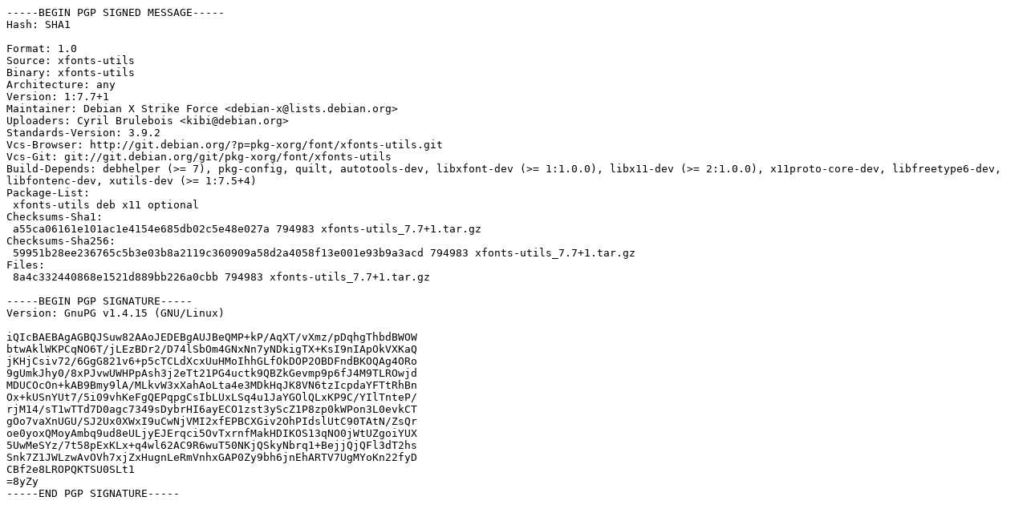

--- FILE ---
content_type: text/prs.lines.tag
request_url: http://gl.archive.ubuntu.com/ubuntu/ubuntu/pool/main/x/xfonts-utils/xfonts-utils_7.7+1.dsc
body_size: 1762
content:
-----BEGIN PGP SIGNED MESSAGE-----
Hash: SHA1

Format: 1.0
Source: xfonts-utils
Binary: xfonts-utils
Architecture: any
Version: 1:7.7+1
Maintainer: Debian X Strike Force <debian-x@lists.debian.org>
Uploaders: Cyril Brulebois <kibi@debian.org>
Standards-Version: 3.9.2
Vcs-Browser: http://git.debian.org/?p=pkg-xorg/font/xfonts-utils.git
Vcs-Git: git://git.debian.org/git/pkg-xorg/font/xfonts-utils
Build-Depends: debhelper (>= 7), pkg-config, quilt, autotools-dev, libxfont-dev (>= 1:1.0.0), libx11-dev (>= 2:1.0.0), x11proto-core-dev, libfreetype6-dev, libfontenc-dev, xutils-dev (>= 1:7.5+4)
Package-List: 
 xfonts-utils deb x11 optional
Checksums-Sha1: 
 a55ca06161e101ac1e4154e685db02c5e48e027a 794983 xfonts-utils_7.7+1.tar.gz
Checksums-Sha256: 
 59951b28ee236765c5b3e03b8a2119c360909a58d2a4058f13e001e93b9a3acd 794983 xfonts-utils_7.7+1.tar.gz
Files: 
 8a4c332440868e1521d889bb226a0cbb 794983 xfonts-utils_7.7+1.tar.gz

-----BEGIN PGP SIGNATURE-----
Version: GnuPG v1.4.15 (GNU/Linux)

iQIcBAEBAgAGBQJSuw82AAoJEDEBgAUJBeQMP+kP/AqXT/vXmz/pDqhgThbdBWOW
btwAklWKPCqNO6T/jLEzBDr2/D74lSbOm4GNxNn7yNDkigTX+KsI9nIApOkVXKaQ
jKHjCsiv72/6GgG821v6+p5cTCLdXcxUuHMoIhhGLfOkDOP2OBDFndBKOQAg4ORo
9gUmkJhy0/8xPJvwUWHPpAsh3j2eTt21PG4uctk9QBZkGevmp9p6fJ4M9TLROwjd
MDUCOcOn+kAB9Bmy9lA/MLkvW3xXahAoLta4e3MDkHqJK8VN6tzIcpdaYFTtRhBn
Ox+kUSnYUt7/5i09vhKeFgQEPqpgCsIbLUxLSq4u1JaYGOlQLxKP9C/YIlTnteP/
rjM14/sT1wTTd7D0agc7349sDybrHI6ayECO1zst3yScZ1P8zp0kWPon3L0evkCT
gOo7vaXnUGU/SJ2Ux0XWxI9uCwNjVMI2xfEPBCXGiv2OhPIdslUtC90TAtN/ZsQr
oe0yoxQMoyAmbq9ud8eULjyEJErqci5OvTxrnfMakHDIKOS13qNO0jWtUZgoiYUX
5UwMeSYz/7t58pExKLx+q4wl62AC9R6wuT50NKjQSkyNbrq1+BejjQjQFl3dT2hs
Snk7Z1JWLzwAvOVh7xjZxHugnLeRmVnhxGAP0Zy9bh6jnEhARTV7UgMYoKn22fyD
CBf2e8LROPQKTSU0SLt1
=8yZy
-----END PGP SIGNATURE-----
